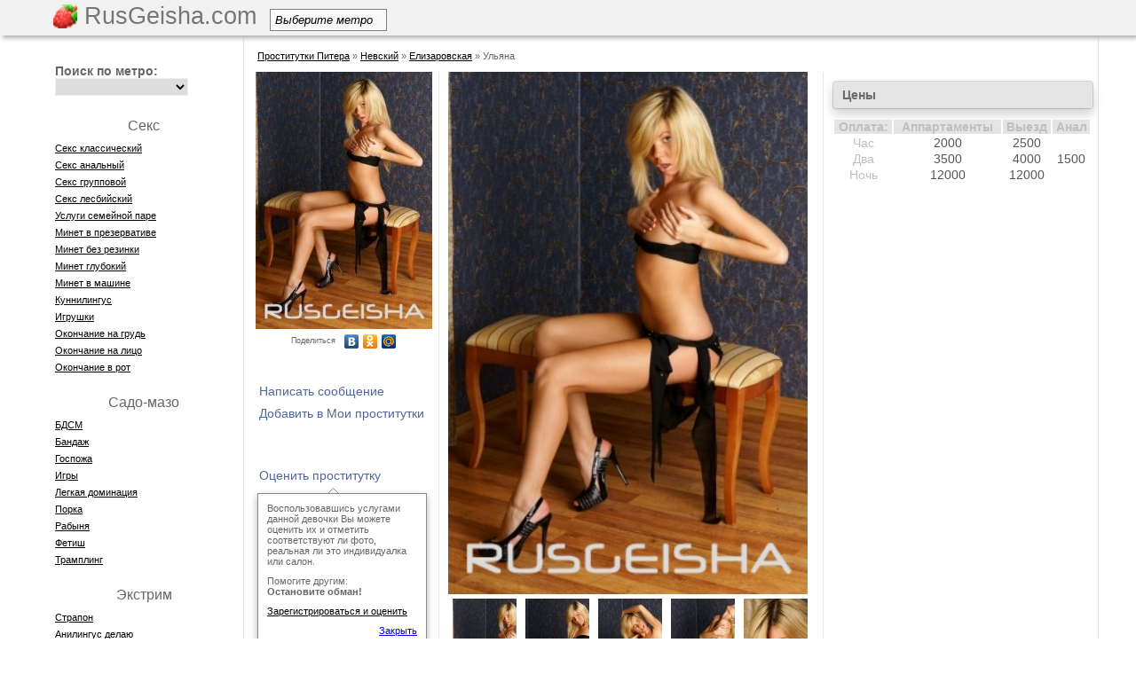

--- FILE ---
content_type: text/html; charset=UTF-8
request_url: http://piter.rusgeisha.com/671
body_size: 9973
content:
<!DOCTYPE HTML>
<html>
<head>
	<meta http-equiv="Content-Type" content="text/html; charset=utf-8" />
            
	<title>Индивидуалка Ульяна 8(921)982-41-30 &#124; Проститутки Питера предлагают: Минет в презервативе, Окончание на грудь, Тайский &#124; На сайте русгейша есть дешевые шлюхи и элитные путаны СПб</title>
		    <link rel="shortcut icon" href="/favicon.ico?1" type="image/x-icon" />    
        <script src="//vk.com/js/api/openapi.js" type="text/javascript"></script>
        <script type="text/javascript">
      VK.init({apiId: 2841932, onlyWidgets: true});
    </script>
    <script src="https://code.jquery.com/jquery-1.8.3.min.js"></script>
    <script src="/js/main.js?47"></script>
    <script src="/js/jquery.countdown.min.js"></script>
    <script src="/js/jquery.countdown-ru.js"></script>
    <script src="/js/placeholder.js"></script>

    <script>
    $('document').ready(function() {
        jQuery('input[placeholder], textarea[placeholder]').placeholder();
    });
    </script>
    
    <link rel="stylesheet" type="text/css" href="/css/styles.css?32" />
        <script>var isLogged = 0;</script>

    <meta name="viewport" content="width=device-width, initial-scale=1">
    <link rel="stylesheet" href="/css/adaptive.css" type="text/css">

</head>
<body>
<div class="page">   
    <div class="header">
                    <div id="header-line">
                        <div id="menu-line">
                            <a href="/" class="logo">
                                                                    <img src="/img/rg.png" style="height:27px;margin-top:5px" />
                                                                                RusGeisha.com                                                                                                </a>


                                                        <div class="select_container">
                                <div class="select_title">Выберите метро<div class="triangle"></div></div>
                                <div class="scont">
                                <ul  class="select">
                                                                        <li><a href="/metro/avtovo">Автово</a></li>
                                                                        <li><a href="/metro/admiraltejskaya">Адмиралтейская</a></li>
                                                                        <li><a href="/metro/akademicheskaya">Академическая</a></li>
                                                                        <li><a href="/metro/baltijskaya">Балтийская</a></li>
                                                                        <li><a href="/metro/buxarestskaya">Бухарестская</a></li>
                                                                        <li><a href="/metro/vasileostrovskaya">Василеостровская</a></li>
                                                                        <li><a href="/metro/vladimirskaya">Владимирская</a></li>
                                                                        <li><a href="/metro/volkovskaya">Волковская</a></li>
                                                                        <li><a href="/metro/vyborgskaya">Выборгская</a></li>
                                                                        <li><a href="/metro/gorkovskaya">Горьковская</a></li>
                                                                        <li><a href="/metro/gostinyj-dvor">Гостиный двор</a></li>
                                                                        <li><a href="/metro/grazhdanskij-prospekt">Гражданский проспект</a></li>
                                                                        <li><a href="/metro/devyatkino">Девяткино</a></li>
                                                                        <li><a href="/metro/dostoevskaya">Достоевская</a></li>
                                                                        <li><a href="/metro/elizarovskaya">Елизаровская</a></li>
                                                                        <li><a href="/metro/zvezdnaya">Звездная</a></li>
                                                                        <li><a href="/metro/zvenigorodskaya">Звенигородская</a></li>
                                                                        <li><a href="/metro/kirovskij-zavod">Кировский завод</a></li>
                                                                        <li><a href="/metro/komendantskij-prospekt">Комендантский проспект</a></li>
                                                                        <li><a href="/metro/krestovskij-ostrov">Крестовский остров</a></li>
                                                                        <li><a href="/metro/kupchino">Купчино</a></li>
                                                                        <li><a href="/metro/ladozhskaya">Ладожская</a></li>
                                                                        <li><a href="/metro/leninskij-prospekt">Ленинский проспект</a></li>
                                                                        <li><a href="/metro/lesnaya">Лесная</a></li>
                                                                        <li><a href="/metro/ligovskij-pr">Лиговский проспект</a></li>
                                                                        <li><a href="/metro/lomonosovskaya">Ломоносовская</a></li>
                                                                        <li><a href="/metro/mayakovskaya">Маяковская</a></li>
                                                                        <li><a href="/metro/mezhdunarodnaya-2">Международная</a></li>
                                                                        <li><a href="/metro/moskovskaya">Московская</a></li>
                                                                        <li><a href="/metro/moskovskie-vorota">Московские ворота</a></li>
                                                                        <li><a href="/metro/narvskaya">Нарвская</a></li>
                                                                        <li><a href="/metro/nevskij-prospekt">Невский проспект</a></li>
                                                                        <li><a href="/metro/novocherkasskaya">Новочеркасская</a></li>
                                                                        <li><a href="/metro/obvodnyj-kanal">Обводный канал</a></li>
                                                                        <li><a href="/metro/obuxovo">Обухово</a></li>
                                                                        <li><a href="/metro/ozerki">Озерки</a></li>
                                                                        <li><a href="/metro/park-pobedy">Парк Победы</a></li>
                                                                        <li><a href="/metro/parnas">Парнас</a></li>
                                                                        <li><a href="/metro/petrogradskaya">Петроградская</a></li>
                                                                        <li><a href="/metro/pionerskaya">Пионерская</a></li>
                                                                        <li><a href="/metro/ploshhad-aleksandra-nevskogo">Площадь Александра Невского</a></li>
                                                                        <li><a href="/metro/ploshhad-vosstaniya">Площадь Восстания</a></li>
                                                                        <li><a href="/metro/ploshhad-lenina">Площадь Ленина</a></li>
                                                                        <li><a href="/metro/ploshhad-muzhestva">Площадь Мужества</a></li>
                                                                        <li><a href="/metro/politexnicheskaya">Политехническая</a></li>
                                                                        <li><a href="/metro/primorskaya">Приморская</a></li>
                                                                        <li><a href="/metro/proletarskaya">Пролетарская</a></li>
                                                                        <li><a href="/metro/prospekt-bolshevikov">Проспект Большевиков</a></li>
                                                                        <li><a href="/metro/prospekt-veteranov">Проспект Ветеранов</a></li>
                                                                        <li><a href="/metro/prospekt-prosveshheniya">Проспект Просвещения</a></li>
                                                                        <li><a href="/metro/pushkinskaya">Пушкинская</a></li>
                                                                        <li><a href="/metro/rybackoe">Рыбацкое</a></li>
                                                                        <li><a href="/metro/sadovaya">Садовая</a></li>
                                                                        <li><a href="/metro/sennaya-ploshhad">Сенная площадь</a></li>
                                                                        <li><a href="/metro/spasskaya">Спасская</a></li>
                                                                        <li><a href="/metro/sportivnaya">Спортивная</a></li>
                                                                        <li><a href="/metro/staraya-derevnya">Старая Деревня</a></li>
                                                                        <li><a href="/metro/texnologicheskij-institut">Технологический институт</a></li>
                                                                        <li><a href="/metro/udelnaya">Удельная</a></li>
                                                                        <li><a href="/metro/ulica-dybenko">Улица Дыбенко</a></li>
                                                                        <li><a href="/metro/frunzenskaya">Фрунзенская</a></li>
                                                                        <li><a href="/metro/chernaya-rechka">Черная речка</a></li>
                                                                        <li><a href="/metro/chernyshevskaya">Чернышевская</a></li>
                                                                        <li><a href="/metro/chkalovskaya">Чкаловская</a></li>
                                                                        <li><a href="/metro/yelektrosila">Электросила</a></li>
                                                                    </ul>
                                </div>
                            </div>



    					    <div class="nav-container">
        						
    					    </div>
                            
                            
                        </div>
                    </div>
    </div>
    <div class="main">        <table class="t-main"><tr>
        <td class="left-col" id="leftColomn">
          <div id="usermenu" style="display:none"></div>
            <div class="menu-l">
           			<ul class="nav-left">
                                                                    </ul>
            <div id="before"></div>
                <div style="margin-left: 30px;">
                                
                                
                                
                                                </div>

            </div>
            <div style="margin-left:20px;color:#000;margin-top:20px;font-size:13px">
                                <div>E-mail: <a href="/cdn-cgi/l/email-protection#6d0c090004032d1f181e0a08041e050c430e0200" style="color:#000"><span class="__cf_email__" data-cfemail="cdaca9a0a4a38dbfb8beaaa8a4bea5ace3aea2a0">[email&#160;protected]</span></a></div>
                <div>Skype: <a href="skype:rusgeisha.com" style="color:#000">rusgeisha.com</a></div>
                            </div>
        </td>
        <td class="col-main">
        <div id="main"><style type="text/css">
    .br a,.br span{color:#000;text-decoration: underline;}
    .br a:hover,.br span:hover{text-decoration: none}
</style>
<div class="br">
<div style="margin:10px"><span data-hide="aHR0cDovL3BpdGVyLnJ1c2dlaXNoYS5jb20=" style="cursor:pointer">Проститутки Питера</span> » <a href="/prostitutki-nevskij-rajon">Невский</a> » <a href="/metro/elizarovskaya">Елизаровская</a> » Ульяна</div>
</div>

<script data-cfasync="false" src="/cdn-cgi/scripts/5c5dd728/cloudflare-static/email-decode.min.js"></script><script type="text/javascript" src="https://maps.googleapis.com/maps/api/js?sensor=false&language=ru&key=AIzaSyC_Oj7NvRrl--DftTtEUsjq6ItaUgVNPjc"></script>
<table class="product-page">
<tr>
<td class="product-left">
    <div class="pr-left">
        <div class="product-photo" style="margin-bottom:30px"><img data-img="aHR0cDovL2ltYWdlcy5ydXNnZWlzaGEuY29tL2ltYWdlcy9jYXRhbG9nX2F0dHJpYnV0ZS8wMDAvMDAwNjUzLzQyMC0wNTNhODI4ODM2ZDIzMWQ1LTIuanBn">
                <script type="text/javascript" src="//yandex.st/share/share.js" charset="utf-8"></script>
        <div class="yashare-auto-init" data-yashareL10n="ru" data-yashareType="link" data-yashareQuickServices="vkontakte,facebook,odnoklassniki,moimir"></div>
    </div>    
            <div><span onclick="sendMessage(654,'p')" class="prod-buttons" checklogin="1">Написать сообщение</span></div>                    
                    <div><span onclick="addMP(654,this)" checklogin="1" class="prod-buttons" data-text="0JTQvtCx0LDQstC40YLRjCDQsiDQnNC+0Lgg0L/RgNC+0YHRgtC40YLRg9GC0LrQuA=="></span></div>
                            
    <div style="margin-top:45px;"><span  onclick="anketcheck()" checklogin="1" class="prod-buttons" title="Воспользовавшись услугами данной девочки Вы можете оценить их и отметить соответствуют ли фото и индивидуально ли работает девочка">Оценить проститутку</span></div>
    

    
    
    <div class="closetooltip">
        <div class="arrowup"></div>
        <div class="tooltipbox">
            <div style="background:#fff;margin:10px">
            Воспользовавшись услугами данной девочки Вы можете оценить их и отметить соответствуют ли фото, реальная ли это индивидуалка или салон.
            <div style="margin-top:10px">Помогите другим:</div>
            <div style="margin-bottom:10px;font-weight:bold">Остановите обман!</div>
            <a href="javascript:void(0)" checklogin="1" style="color:#000;">Зарегистрироваться и оценить</a>            <div style="text-align:right;margin-top:10px"><a href="javascript:void(0)" onclick="$(this).closest('.closetooltip').fadeOut(1000);return false">Закрыть</a></div>
            </div>
        </div>
    </div>
    
    <div style="margin-bottom:10px"><span onclick="sendMessage(90,'u')" class="prod-buttons" checklogin="1">Пожаловаться на анкету</span></div>
        
        <div class="block-title"><a href="/671?clients=1" style="color: #666666;text-decoration:none">Клиенты</a></div>
    <div class="product-friends">11 клиентов</div>
            <div class="people" style="margin-top:10px">
<span data-friend="OTcz" style="cursor:pointer"><div style="width:50px;height:50px">            <img src="/images/nofoto-50.jpg"  />
    </div></a>
<div style="width:60px;"><span class="people-name">владимир</span></span></div>
</div>            <div class="people" style="margin-top:10px">
<span data-friend="MTI2OQ==" style="cursor:pointer"><div style="width:50px;height:50px">            <img src="/images/nofoto-50.jpg"  />
    </div></a>
<div style="width:60px;"><span class="people-name">Гризли Таккер</span></span></div>
</div>            <div class="people" style="margin-top:10px">
<span data-friend="MzUwMg==" style="cursor:pointer"><div style="width:50px;height:50px">            <img src="/images/nofoto-50.jpg"  />
    </div></a>
<div style="width:60px;"><span class="people-name">Lelik</span></span></div>
</div>            <div class="people" style="margin-top:10px">
<span data-friend="Njk4MA==" style="cursor:pointer"><div style="width:50px;height:50px">            <img src="/images/nofoto-50.jpg"  />
    </div></a>
<div style="width:60px;"><span class="people-name">Федор</span></span></div>
</div>            <div class="people" style="margin-top:10px">
<span data-friend="NzA2MA==" style="cursor:pointer"><div style="width:50px;height:50px">            <img src="/images/nofoto-50.jpg"  />
    </div></a>
<div style="width:60px;"><span class="people-name">Tvister</span></span></div>
</div>            <div class="people" style="margin-top:10px">
<span data-friend="NzIxNg==" style="cursor:pointer"><div style="width:50px;height:50px">            <img src="/images/nofoto-50.jpg"  />
    </div></a>
<div style="width:60px;"><span class="people-name">beluck</span></span></div>
</div>        <div class="clear"></div>
        
        </div></td>
<td class="product-center">
    <div>
                                                             <a href="/671/foto/1">    
                    <div><img data-img="aHR0cDovL2ltYWdlcy5ydXNnZWlzaGEuY29tL2ltYWdlcy9jYXRhbG9nX2F0dHJpYnV0ZS8wMDAvMDAwNjUzLzQyMC0wNTNhODI4ODM2ZDIzMWQ1LmpwZw==" style="width:405px" /></a></div>
                            <div style="float:left;margin:5px"><a href="/671/foto/0"><div data-img="aHR0cDovL2ltYWdlcy5ydXNnZWlzaGEuY29tL2ltYWdlcy9jYXRhbG9nX2F0dHJpYnV0ZS8wMDAvMDAwNjUzLzQyMC0wNTNhODI4ODM2ZDIzMWQ1LTEuanBn" style="width:72px;height:72px;;background-position:center"></div></a></div>
                                <div style="float:left;margin:5px"><a href="/671/foto/1"><div data-img="aHR0cDovL2ltYWdlcy5ydXNnZWlzaGEuY29tL2ltYWdlcy9jYXRhbG9nX2F0dHJpYnV0ZS8wMDAvMDAwNjUzLzk0Mi0xZmI0OGQ3MTA2YWNkOTgwLTEuanBn" style="width:72px;height:72px;;background-position:center"></div></a></div>
                                <div style="float:left;margin:5px"><a href="/671/foto/2"><div data-img="aHR0cDovL2ltYWdlcy5ydXNnZWlzaGEuY29tL2ltYWdlcy9jYXRhbG9nX2F0dHJpYnV0ZS8wMDAvMDAwNjUzLzg0My04M2QwOGE0ZTVmNDM1MTU3LTEuanBn" style="width:72px;height:72px;;background-position:center"></div></a></div>
                                <div style="float:left;margin:5px"><a href="/671/foto/3"><div data-img="aHR0cDovL2ltYWdlcy5ydXNnZWlzaGEuY29tL2ltYWdlcy9jYXRhbG9nX2F0dHJpYnV0ZS8wMDAvMDAwNjUzLzIyNS1lYjg2ZGMwOWZiMzY2ZDlkLTEuanBn" style="width:72px;height:72px;;background-position:center"></div></a></div>
                                <div style="float:left;margin:5px"><a href="/671/foto/4"><div data-img="aHR0cDovL2ltYWdlcy5ydXNnZWlzaGEuY29tL2ltYWdlcy9jYXRhbG9nX2F0dHJpYnV0ZS8wMDAvMDAwNjUzLzc4Ni03NDc1YmNjNWVhMDA1MGJkLTEuanBn" style="width:72px;height:72px;;background-position:center"></div></a></div>
                            <div class="clear"></div>
    <div class="block-title"><div style="margin-left:5px">    заходила в 3:04 12     августа 2022 года </div></div>
    <table style="width:100%;">
          
                                        <tr><td class="product-info">Имя: </td><td class="product-info-val">Ульяна</td></tr>
                            
          
                    <tr><td class="product-info">Возраст: </td><td class="product-info-val">19</td></tr>    
                
          
                    <tr><td class="product-info">Рост: </td><td class="product-info-val">167</td></tr>    
                
          
                    <tr><td class="product-info">Вес: </td><td class="product-info-val">55</td></tr>    
                
          
                    <tr><td class="product-info">Размер груди: </td><td class="product-info-val">1</td></tr>    
                
            
            
          
                                    <tr><td class="product-info">Цвет волос: </td><td class="product-info-val">Блондинка</td></tr>
                            
          
                                    <tr><td class="product-info">Интимная стрижка: </td><td class="product-info-val">Аккуратная стрижка</td></tr>
                            
          
                    <tr><td class="product-info">Веб-страничка: </td><td class="product-info-val">                                    <a href="http://piter.rusgeisha.com/671">http://piter.rusgeisha.com/671</a>
                    
                            </td></tr>
                        <tr><td class="product-info">Телефон: </td><td class="product-info-val"><b style="font-size:14px">8(921)982-41-30</b>
                <div class="closetooltip">
                    <div class="arrowup"></div>
                    <div class="tooltipbox">    
                        <div style="background:#fff;margin:10px">
                                                Не забудьте сообщить, что увидели анкету на <b>РусГейше</b>
                                                </div>
                    </div>
                </div>
            </td></tr>
                            
          
                                    <tr><td class="product-info">Город: </td><td class="product-info-val">Санкт-Петербург</td></tr>
                            
            
            
          
                                                                
          
                                                        <tr><td class="product-info">Метро: </td><td class="product-info-val"><a style="color:#757573" href="/metro/elizarovskaya">Елизаровская</a></td></tr>
                                            
            
          
                                    <tr><td class="product-info">Национальность: </td><td class="product-info-val">Русская</td></tr>
                            
          
                                        <tr><td class="product-info">Не моложе: </td><td class="product-info-val">25</td></tr>
                            
          
                    <tr><td colspan="2" class="product-info" style="text-align:center">Апартаменты</td></tr>
                
          
                    <tr><td colspan="2" class="product-info" style="text-align:center">Выезд</td></tr>
                
          
                                        <tr><td colspan="2" class="product-info-txt">Воспитанная девочка. Знаю манеры и как вести себя в обществе. Я стильная во всем, и в сексе тоже. Не терплю суеты в постели. Все должно быть красиво! Я буду для тебя самой лучшей сучкой в твоей жизни. Просто позвони мне и ты узнаешь что такое секс с самой лучшей девушкой на свете.</td></tr>                            
            
        </table>    
    </div>
                    
    <div class="block-title">Предпочтения</div>
    
    <div style="float:left;width:135px">
                                    <div style="float:left;margin-top:20px;width:135px"><div style="font-size:15px"></div>
                                                                                            <div class="product-service-checked"><img src="/img/checked.jpg" /><span style="cursor:pointer;color:#757573;font-size:11px;text-decoration:underline" data-search="c2Vrc19rbGFzc2ljaGVza2lq">Секс классический</span></div>
                                                                                                                                                                                                            <div class="product-service-checked"><img src="/img/checked.jpg" /><span style="cursor:pointer;color:#757573;font-size:11px;text-decoration:underline" data-search="c2Vrc19hbmFsbnlq"> Секс анальный</span></div>
                                                                                                                                                                                                            <div class="product-service-checked"><img src="/img/checked.jpg" /><span style="cursor:pointer;color:#757573;font-size:11px;text-decoration:underline" data-search="c2Vrc19ncnVwcG92b2o=">Секс групповой</span></div>
                                                                                                                                                                                                            <div class="product-service-uncheck"><img src="/img/unchecked.jpg" /><span style="cursor:pointer;color:#757573;font-size:11px;text-decoration:underline" data-search="c2Vrc19sZXNiaWpza2lq">Секс лесбийский</span></div>
                                                                                                                                                                                                            <div class="product-service-uncheck"><img src="/img/unchecked.jpg" /><span style="cursor:pointer;color:#757573;font-size:11px;text-decoration:underline" data-search="dXNsdWdpX3NlbWVqbm9qX3BhcmU=">Услуги семейной паре</span></div>
                                                                                                                                                                                                            <div class="product-service-checked"><img src="/img/checked.jpg" /><span style="cursor:pointer;color:#757573;font-size:11px;text-decoration:underline" data-search="bWluZXRfdl9wcmV6ZXJ2YXRpdmU=">Минет в презервативе</span></div>
                                                                                                                                                                                                            <div class="product-service-checked"><img src="/img/checked.jpg" /><span style="cursor:pointer;color:#757573;font-size:11px;text-decoration:underline" data-search="bWluZXRfYmV6X3Jlemlua2k=">Минет без резинки</span></div>
                                                                                                                                                                                                            <div class="product-service-checked"><img src="/img/checked.jpg" /><span style="cursor:pointer;color:#757573;font-size:11px;text-decoration:underline" data-search="bWluZXRfZ2x1Ym9raWo=">Минет глубокий</span></div>
                                                                                                                                                                                                            <div class="product-service-uncheck"><img src="/img/unchecked.jpg" /><span style="cursor:pointer;color:#757573;font-size:11px;text-decoration:underline" data-search="bWluZXRfdl9tYXNoaW5l">Минет в машине</span></div>
                                                                                                                                                                                                            <div class="product-service-checked"><img src="/img/checked.jpg" /><span style="cursor:pointer;color:#757573;font-size:11px;text-decoration:underline" data-search="a3VubmlsaW5ndXM=">Куннилингус</span></div>
                                                                                                                                                                                                            <div class="product-service-uncheck"><img src="/img/unchecked.jpg" /><span style="cursor:pointer;color:#757573;font-size:11px;text-decoration:underline" data-search="aWdydXNoa2k=">Игрушки</span></div>
                                                                                                                                                                                                            <div class="product-service-checked"><img src="/img/checked.jpg" /><span style="cursor:pointer;color:#757573;font-size:11px;text-decoration:underline" data-search="b2tvbmNoYW5pZV9uYV9ncnVk">Окончание на грудь</span></div>
                                                                                                                                                                                                            <div class="product-service-checked"><img src="/img/checked.jpg" /><span style="cursor:pointer;color:#757573;font-size:11px;text-decoration:underline" data-search="b2tvbmNoYW5pZV9uYV9saWNv">Окончание на лицо</span></div>
                                                                                                                                                                                                            <div class="product-service-uncheck"><img src="/img/unchecked.jpg" /><span style="cursor:pointer;color:#757573;font-size:11px;text-decoration:underline" data-search="b2tvbmNoYW5pZV92X3JvdA==">Окончание в рот</span></div>
                                                                                                                                                                                                        </div>
                                                                                                                            </div>
    <div style="float:left;width:135px">
                                                                        <div style="float:left;margin-top:20px;width:135px"><div style="font-size:15px"></div>
                                                                                            <div class="product-service-uncheck"><img src="/img/unchecked.jpg" /><span style="cursor:pointer;color:#757573;font-size:11px;text-decoration:underline" data-search="a2xhc3NpY2hlc2tpag==">Классический</span></div>
                                                                                                                                                                                                            <div class="product-service-uncheck"><img src="/img/unchecked.jpg" /><span style="cursor:pointer;color:#757573;font-size:11px;text-decoration:underline" data-search="cHJvZmVzc2lvbmFsbnlq">Профессиональный</span></div>
                                                                                                                                                                                                            <div class="product-service-uncheck"><img src="/img/unchecked.jpg" /><span style="cursor:pointer;color:#757573;font-size:11px;text-decoration:underline" data-search="cmFzc2xhYmx5YXl1c2hoaWo=">Расслабляющий</span></div>
                                                                                                                                                                                                            <div class="product-service-checked"><img src="/img/checked.jpg" /><span style="cursor:pointer;color:#757573;font-size:11px;text-decoration:underline" data-search="dGFqc2tpag==">Тайский</span></div>
                                                                                                                                                                                                            <div class="product-service-checked"><img src="/img/checked.jpg" /><span style="cursor:pointer;color:#757573;font-size:11px;text-decoration:underline" data-search="dXJvbG9naWNoZXNraWo=">Урологический</span></div>
                                                                                                                                                                                                            <div class="product-service-uncheck"><img src="/img/unchecked.jpg" /><span style="cursor:pointer;color:#757573;font-size:11px;text-decoration:underline" data-search="dG9jaGVjaG55ag==">Точечный</span></div>
                                                                                                                                                                                                            <div class="product-service-checked"><img src="/img/checked.jpg" /><span style="cursor:pointer;color:#757573;font-size:11px;text-decoration:underline" data-search="eWVyb3RpY2hlc2tpag==">Эротический</span></div>
                                                                                                                                                                                                            <div class="product-service-uncheck"><img src="/img/unchecked.jpg" /><span style="cursor:pointer;color:#757573;font-size:11px;text-decoration:underline" data-search="dmV0a2Ffc2FrdXJ5">Ветка сакуры</span></div>
                                                                                                                                                                                                        </div>
                                                        <div style="float:left;margin-top:20px;width:135px"><div style="font-size:15px"></div>
                                                                                            <div class="product-service-uncheck"><img src="/img/unchecked.jpg" /><span style="cursor:pointer;color:#757573;font-size:11px;text-decoration:underline" data-search="YmRzbQ==">БДСМ</span></div>
                                                                                                                                                                                                            <div class="product-service-uncheck"><img src="/img/unchecked.jpg" /><span style="cursor:pointer;color:#757573;font-size:11px;text-decoration:underline" data-search="YmFuZGF6aA==">Бандаж</span></div>
                                                                                                                                                                                                            <div class="product-service-checked"><img src="/img/checked.jpg" /><span style="cursor:pointer;color:#757573;font-size:11px;text-decoration:underline" data-search="Z29zcG96aGE=">Госпожа</span></div>
                                                                                                                                                                                                            <div class="product-service-uncheck"><img src="/img/unchecked.jpg" /><span style="cursor:pointer;color:#757573;font-size:11px;text-decoration:underline" data-search="aWdyeQ==">Игры</span></div>
                                                                                                                                                                                                            <div class="product-service-checked"><img src="/img/checked.jpg" /><span style="cursor:pointer;color:#757573;font-size:11px;text-decoration:underline" data-search="bGVna2F5YV9kb21pbmFjaXlh">Легкая доминация</span></div>
                                                                                                                                                                                                            <div class="product-service-uncheck"><img src="/img/unchecked.jpg" /><span style="cursor:pointer;color:#757573;font-size:11px;text-decoration:underline" data-search="cG9ya2E=">Порка</span></div>
                                                                                                                                                                                                            <div class="product-service-uncheck"><img src="/img/unchecked.jpg" /><span style="cursor:pointer;color:#757573;font-size:11px;text-decoration:underline" data-search="cmFieW55YQ==">Рабыня</span></div>
                                                                                                                                                                                                            <div class="product-service-uncheck"><img src="/img/unchecked.jpg" /><span style="cursor:pointer;color:#757573;font-size:11px;text-decoration:underline" data-search="ZmV0aXNo">Фетиш</span></div>
                                                                                                                                                                                                            <div class="product-service-uncheck"><img src="/img/unchecked.jpg" /><span style="cursor:pointer;color:#757573;font-size:11px;text-decoration:underline" data-search="dHJhbXBsaW5n">Трамплинг</span></div>
                                                                                                                                                                                                        </div>
                                                    </div>
    <div style="float:left;width:135px">
                                                                                    <div style="float:left;margin-top:20px;width:135px"><div style="font-size:15px"></div>
                                                                                            <div class="product-service-uncheck"><img src="/img/unchecked.jpg" /><span style="cursor:pointer;color:#757573;font-size:11px;text-decoration:underline" data-search="c3RyaXB0aXpfcHJvZmk=">Стриптиз профи</span></div>
                                                                                                                                                                                                            <div class="product-service-uncheck"><img src="/img/unchecked.jpg" /><span style="cursor:pointer;color:#757573;font-size:11px;text-decoration:underline" data-search="c3RyaXB0aXpfbmVfcHJvZmk=">Стриптиз не профи</span></div>
                                                                                                                                                                                                            <div class="product-service-uncheck"><img src="/img/unchecked.jpg" /><span style="cursor:pointer;color:#757573;font-size:11px;text-decoration:underline" data-search="bGVzYmlfb3Rrcm92ZW5ub2U=">Лесби откровенное</span></div>
                                                                                                                                                                                                            <div class="product-service-uncheck"><img src="/img/unchecked.jpg" /><span style="cursor:pointer;color:#757573;font-size:11px;text-decoration:underline" data-search="bGVzYmlfc2hvdV9sZWdrb2U=">Лесби-шоу легкое</span></div>
                                                                                                                                                                                                        </div>
                                <div style="float:left;margin-top:20px;width:135px"><div style="font-size:15px"></div>
                                                                                            <div class="product-service-uncheck"><img src="/img/unchecked.jpg" /><span style="cursor:pointer;color:#757573;font-size:11px;text-decoration:underline" data-search="c3RyYXBvbg==">Страпон</span></div>
                                                                                                                                                                                                            <div class="product-service-uncheck"><img src="/img/unchecked.jpg" /><span style="cursor:pointer;color:#757573;font-size:11px;text-decoration:underline" data-search="YW5pbGluZ3VzX2RlbGF5dQ==">Анилингус делаю</span></div>
                                                                                                                                                                                                            <div class="product-service-uncheck"><img src="/img/unchecked.jpg" /><span style="cursor:pointer;color:#757573;font-size:11px;text-decoration:underline" data-search="em9sb3RfZG96aGRfdnlkYWNoYQ==">Золот. дождь выдача</span></div>
                                                                                                                                                                                                            <div class="product-service-checked"><img src="/img/checked.jpg" /><span style="cursor:pointer;color:#757573;font-size:11px;text-decoration:underline" data-search="em9sb3Rval9kb3poZF9wcmllbQ==">Золотой дождь прием</span></div>
                                                                                                                                                                                                            <div class="product-service-uncheck"><img src="/img/unchecked.jpg" /><span style="cursor:pointer;color:#757573;font-size:11px;text-decoration:underline" data-search="a29wcm9fdnlkYWNoYQ==">Копро выдача</span></div>
                                                                                                                                                                                                            <div class="product-service-uncheck"><img src="/img/unchecked.jpg" /><span style="cursor:pointer;color:#757573;font-size:11px;text-decoration:underline" data-search="ZmlzdGluZ19hbmFsbnlq">Фистинг анальный</span></div>
                                                                                                                                                                                                            <div class="product-service-uncheck"><img src="/img/unchecked.jpg" /><span style="cursor:pointer;color:#757573;font-size:11px;text-decoration:underline" data-search="ZmlzdGluZ19rbGFzc2ljaGVza2lq">Фистинг классический</span></div>
                                                                                                                                                                                                        </div>
                                            <div style="float:left;margin-top:20px;width:135px"><div style="font-size:15px"></div>
                                                                                            <div class="product-service-uncheck"><img src="/img/unchecked.jpg" /><span style="cursor:pointer;color:#757573;font-size:11px;text-decoration:underline" data-search="cm9sZXZ5ZV9pZ3J5">Ролевые игры</span></div>
                                                                                                                                                                                                            <div class="product-service-uncheck"><img src="/img/unchecked.jpg" /><span style="cursor:pointer;color:#757573;font-size:11px;text-decoration:underline" data-search="Zm90b3ZpZGVvX3NlbWth">Фото/видео съемка</span></div>
                                                                                                                                                                                                            <div class="product-service-uncheck"><img src="/img/unchecked.jpg" /><span style="cursor:pointer;color:#757573;font-size:11px;text-decoration:underline" data-search="ZXNrb3J0">Эскорт</span></div>
                                                                                                                                                                                                        </div>
                                        </div>     
       
        <div style="clear:both"></div>
    <div class="block-title">Отзывы</div>
           <div id="pcomment">
            <textarea style="width:100%;height:20px;border:1px solid #eeeeee" name="newscomment" height="100" defaultText="Введите ваш отзыв"></textarea>
            <input type="submit" value="Добавить" name="newss" onclick="if (checklogin()) addcomment('newscomment', 0, this)" />
       </div>
        <div style="margin-top:20px;margin-bottom:130px">
            <div class="wall">
                                            <table style="width:100%;margin-top:10px;border-bottom:1px solid #eeeeee" post="105">
                    <tr>
                                                <td rowspan="4" style="width:60px;vertical-align:top"><span style="cursor:pointer" data-friend="ODE=">            <img src="http://images.rusgeisha.com/images/user/000/000081/95d81db67cee52c9-50.jpg"  />
    </span></td>
                        <td colspan="2" style="padding-bottom:5px"><span data-friend="ODE=" style="color:#000;font-weight:bold;text-decoration:none">Александр Владимирович</span></td>
                                                
                    </tr>
                    <tr><td colspan="2">Красивая, надо посетить при поездке в Питер.</td></tr>
                    <tr><td style="font-size:11px;padding-top:10px">            19:55 27     ноября 2011 
    </td><td style="font-size:11px;text-align:right"></td></tr>
                    <tr><td>
                                                <textarea style="width:100%;height:20px;border:1px solid #eeeeee" name="comm" defaultText="Добавить комментарий..." hideSelector="[name='comms']">Добавить комментарий...</textarea>
                        <input type="submit" value="Добавить" name="comms" style="display:none" onclick="if (checklogin()) addcomment('comm',105,this)"  checklogin="1" />
                    </td></tr>
</table><script>def();</script>                           
                                    </div>
                        <script>var lc = 105;$('document').ready(function() { if ($('[post="'+lc+'"]').length > 0) $('.morecomments').hide(); })</script>
            <div style="text-align:center;" class="morecomments"><a href="javascript:morecommentsp()">Показать больше комментариев</a></div>
                
    
    </div> 
</td>
<td class="product-right">
        
    <div class="block-title">Цены</div>
        <table id="prices">
        <tr><th>Оплата:</th><th>Аппартаменты</th><th>Выезд</th><th>Анал</th></tr>
        <tr><td style="color:#bebfc1">Час</td><td class="price"> 2000 </td><td class="price"> 2500 </td><td rowspan="3"  class="price" style="vertical-align:middle"> 1500 </td></tr>
        <tr><td style="color:#bebfc1">Два</td><td class="price"> 3500 </td><td class="price"> 4000 </td></tr>
        <tr><td style="color:#bebfc1">Ночь</td><td class="price"> 12000 </td><td class="price"> 12000 </td></tr>
    </table>    
                </td>

</tr>
</table></div>
        </td>
        </tr>
        <tr>
        <td colspan="2" style="padding-top:20px">
            <div class="footer">
                                Проститутки Питера на Piter.RusGeisha.com © 2013
                                
            </div>        
        </td>
        </tr>
        </table>

<!-- Адаптивное меню -->
<div id="buter" style="display: none;" onclick="buter();"><span></span><span></span><span></span></div>
<div id="zakr" style="display: none;" onclick="zakr();" onmouseover="zakr();">X</div>
<div id="hovr" style="display: none; opacity: 0;" onclick="zakr();"></div>
<script type="text/javascript">
function buter() {
document.getElementById("leftColomn").style.display='block';
document.getElementById("hovr").style.display='block';
setTimeout('document.getElementById("leftColomn").style.left="0px"; document.getElementById("hovr").style.opacity="1";', 100);
setTimeout('document.getElementById("zakr").style.display="block";', 300);
document.getElementsByTagName("body")[0].style.overflow="hidden";
}
function zakr() {
document.getElementById("hovr").style.opacity='0';
setTimeout('document.getElementById("leftColomn").style.display="none"; document.getElementsByTagName("body")[0].style.overflow="auto"; document.getElementById("hovr").style.display="none";', 500);
document.getElementById("leftColomn").style.left="-100%";
document.getElementById("zakr").style.display="none";
}
/*СВАЙП*/
var initialPoint;
var finalPoint;
document.addEventListener('touchstart', function(event) {
initialPoint=event.changedTouches[0];
}, false);
document.addEventListener('touchend', function(event) {
finalPoint=event.changedTouches[0];
var xAbs = Math.abs(initialPoint.pageX - finalPoint.pageX);
var yAbs = Math.abs(initialPoint.pageY - finalPoint.pageY);
if (xAbs > 120 || yAbs > 120) {
if (xAbs > yAbs) {
if (finalPoint.pageX < initialPoint.pageX){
/*СВАЙП ВЛЕВО*/ zakr();
}
else{
/*СВАЙП ВПРАВО*/ buter();
}}
else {
if (finalPoint.pageY < initialPoint.pageY){
/*СВАЙП ВВЕРХ*/
}
else{
/*СВАЙП ВНИЗ*/
}}}}, false);
</script>
		
    </div>
</div>
<noindex>
<div class="anketcheck" style="display:none;">
    <div class="anket-elements">
    <div class="anket-title">Проверка анкеты<div style="float:right;padding-right:20px;"><a href="javascript:" onclick="$('.anketcheck').hide();return false" id="x" style="color:#b9b9b9;text-decoration:none;font-size:12px">Закрыть</a></div></div><div class="clear"></div>
    
        <div><div class="anket-name">Фотографии соответствуют:</div> <input type="checkbox" name="ch-photo" value="1" /></div>
        <div><div class="anket-name">Чужие фотографии:</div> <input type="checkbox" name="ch-nphoto" value="1" /></div>
        <div class="margin-cont" style="margin:20px 0px"><div class="anket-name">Оцените:</div></div>
        <div class="margin-cont"><div class="anket-name">Классический секс:</div> <select name="ch-classic"><option value="0">Не знаю</option><option value="1">1</option><option value="2">2</option><option value="3">3</option><option value="4">4</option><option value="5">5</option></select></div>
        <div class="margin-cont"><div class="anket-name">Анальный секс:</div> <select name="ch-anal"><option value="0">Не знаю</option><option value="1">1</option><option value="2">2</option><option value="3">3</option><option value="4">4</option><option value="5">5</option></select></div>
        <div class="margin-cont"><div class="anket-name">Минет:</div> <select name="ch-minet"><option value="0">Не знаю</option><option value="1">1</option><option value="2">2</option><option value="3">3</option><option value="4">4</option><option value="5">5</option></select></div>
        <div class="margin-cont"><div class="anket-name">Отношение к клиенту:</div> <select name="ch-service"><option value="0">Не знаю</option><option value="1">1</option><option value="2">2</option><option value="3">3</option><option value="4">4</option><option value="5">5</option></select></div>        
        <div class="margin-cont"><div class="anket-name">Соответствие фото:</div> <select name="ch-foto"><option value="0">Не знаю</option><option value="1">1</option><option value="2">2</option><option value="3">3</option><option value="4">4</option><option value="5">5</option></select></div>
        <div class="margin-cont" style="margin:20px 0px"><div class="anket-name">Общая оценка:</div> <select name="ch-general"><option value="0">Не знаю</option><option value="1">1</option><option value="2">2</option><option value="3">3</option><option value="4">4</option><option value="5">5</option></select></div>
        <div><div class="anket-name">Реальная индивидуалка:</div> <input type="checkbox" name="ch-ind" value="1" /></div>
        <div><div class="anket-name">Салон:</div> <input type="checkbox" name="ch-salon" value="1" /></div>                
        <div style="margin:20px;line-height:20px"><div style="float:left"><a href="javascript:anketchecked()" style="color:#7a7a7a;text-decoration:none;font-size:14px">Подтвердить</a></div><div style="float:right;margin-right:20px"><a href="javascript:" onclick="$('.anketcheck').hide();return false" id="x" style="color:#b9b9b9;text-decoration:none;font-size:12px">Отмена</a></div></div>
        <div class="clear"></div>
    </div>
</div>
<div class="report" style="display:none;">
    <div class="report-elements">
    <div class="anket-title">Пожаловаться на анкету<div style="float:right;padding-right:20px;"><a href="javascript:" onclick="$('.report').hide();return false" id="x" style="color:#b9b9b9;text-decoration:none;font-size:12px">Закрыть</a></div></div><div class="clear"></div>
        <div><div class="anket-name">Описание:</div><div style="margin:10px;"><textarea style="height:200px;width:100%;border:1px solid #000"></textarea></div></div>                
        <div style="margin:20px;line-height:20px"><div style="float:left"><a href="javascript:report()" style="color:#7a7a7a;text-decoration:none;font-size:14px">Отправить</a></div><div style="float:right;margin-right:20px"><a href="javascript:" onclick="$('.report').hide();return false" id="x" style="color:#b9b9b9;text-decoration:none;font-size:12px">Отмена</a></div></div>
        <div class="clear"></div>
    </div>
</div>

<div class="auth-content" style="display:none">
<div role="auth-shadow" class="background" style="opacity: 0.3;"></div>
<div role="auth-popup " class="auth-popup closable signup-opened" style="display: block;margin-top:-250px">
<div class="h1">Добро пожаловать</div>
<div class="content">
<div  class="signin">
<form id="lfrm">
<div class="h2">Вход на сайт</div>
<div id="login-error"></div>
<div role="signin-email" class="row">
<input type="email" value="" placeholder="Электронная почта" name="l-login" class="styled-text">
</div>
<div class="row">
<input type="password" role="signin-password" placeholder="Пароль" name="l-password" id="signin_password" class="styled-text">
</div>
<div class="last">
<input type="submit" onclick="login()" value="Войти" name="commit" class="gray styled-button">
<a role="show-remind" href="/user/restore" class="remind">
я забыл пароль
</a>
</div>
</form>
</div>
<script type="text/javascript">$('document').ready(function(){
    $('#lfrm').submit(function(){
        login();
        return false;
});
});</script>

<div class="right">
<form id="rfrm">
<div class="signup">
<div class="h2">Регистрация</div>
<div id="reg-error"></div>
<div class="row">
<input type="text" value="" role="signup-name" placeholder="Имя" name="r-name" class="styled-text">
</div>
<div class="row">
<input type="email" value="" role="signup-email" placeholder="Электронная почта" name="r-email" class="styled-text">
</div>
<div class="row">
<input type="password" value="" role="signup-password" placeholder="Пароль" name="r-password" class="styled-text">
</div>
<div class="row">
<input type="password" value="" role="signup-password2" placeholder="Подтверждение пароля" name="r-password2" class="styled-text">
</div>
<div class="row">
<img onclick="$(this).attr('src','/user/captcha?'+Math.random());" id="cap" />
</div>
<div class="row">
<input type="text" value="" role="signup-captcha" placeholder="Код с картинки" name="r-captcha" class="styled-text">
</div>
<div class="last">
<input type="submit" value="Зарегистрироваться" name="commit" class="styled-button">
</div>
</form>
</div>
<script type="text/javascript">$('document').ready(function(){
    $('#rfrm').submit(function(){
        reg();
        return false;
});
});</script>
</div>
</div>
<div class="social-signin">
    <div class="last" style="margin-left:500px">
    <input onclick="$('.background').click()" type="submit" value="Закрыть" name="commit" class="gray styled-button">
    </div>
</div>
</div>
</div>
</noindex>

<!-- BEGIN JIVOSITE CODE {literal} -->
<script type='text/javascript'>
(function(){ var widget_id = '3y1v6tzEKG';
var s = document.createElement('script'); s.type = 'text/javascript'; s.async = true; s.src = '//code.jivosite.com/script/widget/'+widget_id; var ss = document.getElementsByTagName('script')[0]; ss.parentNode.insertBefore(s, ss);})();</script>
<!-- {/literal} END JIVOSITE CODE -->
<script defer src="https://static.cloudflareinsights.com/beacon.min.js/vcd15cbe7772f49c399c6a5babf22c1241717689176015" integrity="sha512-ZpsOmlRQV6y907TI0dKBHq9Md29nnaEIPlkf84rnaERnq6zvWvPUqr2ft8M1aS28oN72PdrCzSjY4U6VaAw1EQ==" data-cf-beacon='{"version":"2024.11.0","token":"d02553f0e63e40c89744e64c9fbd6bad","r":1,"server_timing":{"name":{"cfCacheStatus":true,"cfEdge":true,"cfExtPri":true,"cfL4":true,"cfOrigin":true,"cfSpeedBrain":true},"location_startswith":null}}' crossorigin="anonymous"></script>
</body>
</html>

--- FILE ---
content_type: text/css
request_url: http://piter.rusgeisha.com/css/styles.css?32
body_size: 8249
content:
* { margin:0; padding:0; }
.fr {float:right}
.fl {float:left}
body {
    font-size:11px;
    font-family: tahoma,arial,verdana,sans-serif,Lucida Sans;
    color:#666666; min-width:1040px;
    }
ul {list-style: none;}
h1 {
    margin:10px 0px;
    font-weight: normal;
}
.clear {
    width:1px;
    height: 1px;
    clear:both;    
}

#header-line {
    background:#f1f1f1;
    width:100%;
    height:40px;        
    -moz-box-shadow:3px 3px 5px 0px #aeaeae;
    -webkit-box-shadow:3px 3px 5px 0px #aeaeae;    
    box-shadow:3px 3px 5px 0px #aeaeae;
}
#menu-line {
    background:#f1f1f1;
    width:1200px;
    margin:0px auto;
    height:36px;
}
img           { border:0; vertical-align:top; }



/* Layout ================================================================================ */
.wrapper {}

.main-container { background:#000; padding:40px;}
.main { background:#fff;width: 1200px;margin: 0 auto; padding:0; position:relative;z-index:99; min-height: 700px; }

/* Base Columns */
.col-left { margin:30px;background:#ffffff;width:89%; }
.col-main { padding:0; border-left:1px solid #e5e5e5; border-right:1px solid #e5e5e5; min-height:800px;vertical-align: top;background: #ffffff; }
.left-col { width:220px;vertical-align: top; }
.t-main {
    width:100%;
}

/* 1 Column Layout */
.col1-layout .col-main { float:none; width:auto; padding:0;}


/* Misc */
.links li {}
.links li.first { padding-left:0 !important; }
.links li.last { background:none !important; padding-right:0 !important; }

.header-container { padding-bottom:18px;}
.header { font-size:11px;position:relative;width: 100%;z-index:100;}
.header .logo{ text-decoration:none !important; display:block; float:left; color: #767676;font-size:27px;line-height: 36px;margin-left: 20px; }
.header .logo strong { width:0; height:0; display:block; overflow:hidden; text-indent:20px;}
.header h1.logo { margin:0; padding:0; }
.header .welcome-msg { font-weight:normal; color:#fff; padding:32px 20px 0 2px;}
.header .links { padding:21px 0 0 2px;}
.header .links li { padding-right:13px; display:inline;}
.header .links li a{white-space:nowrap; color:#787777; text-decoration:none;}
.header .links li a:hover{ color:#fff;}

/********** < Navigation */
.nav-bg{ }
.nav-container{  float:right;}
#nav {  padding:17px 23px 0 0; margin:0; font-size:14px;}

/* All Levels */
#nav li { text-align:left; position:relative; }
#nav li.over { z-index:998; }
#nav li.parent {}
#nav li a { display:block; text-decoration:none; }
#nav li a:hover { text-decoration:none; }
#nav li a span { display:block; white-space:nowrap; cursor:pointer; }
#nav li ul a span { white-space:normal; }

/* 1st Level */
#nav > li { float:left;}
#nav > li > a { float:left; margin:0 13px; font-weight:normal; display:block; color:#7f7f7f }
#nav > li.last{ border:none; padding-right:0;}
#nav > li.last a{ margin-right:0;}
#nav > li:hover {}
#nav > li:hover > a{ color:#000 }
#nav > li.over,
#nav > li.active {}
#nav > li.over > a,
#nav > li.active > a {color:#7f7f7f;}
#nav > li.parent:hover > a > span, #nav > li.parent.active > a > span{}
#nav > li.parent a{ }

/* Show menu */
#nav li ul.shown-sub,
#nav > li > div.shown-sub { left:0; width:12em; z-index:999; }
#nav li .shown-sub ul.shown-sub,
#nav li .shown-sub li div.shown-sub { left:90%; width:11em;}
/********** Navigation > */


#menu > li > a{
    font-size:14px;
    color:#4f6699;
    font-weight: bold;
    font-family: Calibri;
    text-decoration: none;
    line-height: 20px;
    margin-left:30px;
}


.addanket .title {
    width:250px;
    font-size:15px;
}

.addanket .group {
    text-align: left;
    font-size:14px;
    padding-bottom: 10px;
    line-height: 22px;
}
.addanket  .firstcoll > tbody > tr > td {
    font-size:13px;
}

.addanket .ititle3 {
    font-size:12px;
    color:#9e9e9e;
}

.addanket td {
    font-size:14px;
    line-height:15px;
}

.addanket > tbody > tr > td {
    width:50%;vertical-align:top;border:1px solid #eeeeee;background:#fff;padding:10px
}

.addanket {
    margin: 20px 0px;
    border-spacing:10px;
    width: 66%;
    float:left;
}

.addanket select{
    width:160px;
}
.addanket input{
    width:160px;
}


.ivaluealt input[type="checkbox"] {
    width:20px
}

.ivaluealt input[type="text"] {
    width:50px
}

#search-main {
    margin-left:30px;
    margin-top:40px;    
}

#search-main > p {
    font-size:14px;
    color:#4f6699;
    font-weight: bold;
    font-family: Calibri;
}

#search-main > div > a{
    color:#c8d6f9;
    text-decoration: none;
}
.product-cover {
    width: 425px;
    padding:10px;
    margin:15px;
    float:left;
    border:1px solid #C3D0D8;
    border-radius: 6px 6px 6px 6px;
    background: #fff;    
}
.product {
height:386px;
overflow: hidden;
}

.admin-anket {
    width:90%;
    margin:20px 10px;
    margin-top:0px;
    height:220px;
    float:left;
    border:1px solid #eeeeee;
    background: #fff;
    padding:10px;    
}

.uslugi {
    width:100%;
}

.uslugi > tbody > tr > td > input[type="text"]{
    width:70px;
}

.uslugi > tbody > tr > td > input[type="checkbox"]{
    width:20px;    
}

input[int="1"] {
    width:80px;    
}

.price-table {
    background:#c0c0c0;
}

.price-table td {
    background:#fff;
    color:#9e9e9e;
    padding:4px;
}

.price-table input[type="text"] {
    border:1px solid #abadb3;
    font-size:12px;
}

.block-title {
    width:100%;
    background-color:#e4e4e4;
    color:#6a6a6a;
    font-size:14px;
    line-height:20px;
    font-weight:bold;
    text-indent: 10px;
    padding: 5px 0;
    margin: 10px 0;
    border: 1px solid #cccccc;
    border: 1px solid rgba(0, 0, 0, 0.15);
    border-radius: 4px;
    -webkit-box-shadow: 0 6px 12px rgba(0, 0, 0, 0.175);
          box-shadow: 0 6px 12px rgba(0, 0, 0, 0.175);
    background-clip: padding-box;
}

.addanket input[type="text"] {
    border: 1px solid #abadb3;
    font-size:12px;
}

.addanket select {
    border: 1px solid #abadb3;
    font-size:12px;
}

.addanket textarea {
    border: 1px solid #abadb3;
    height:100px;  
    font-size:12px;  
}

.dop {
    width:20px;
}
.dop-val {
    width:70px;
}

.menu_item {
    color:#000;
    text-decoration:none;
    line-height:19px;
}

.menu_item:hover {
    text-decoration: underline;   
}

  

#login-error {
    color:red;    
}
#reg-error {
    color:red;    
}
#usermenu {
    color:#c8d6f9;font-size:13px;margin-bottom:30px;
}



.anketcheck {
    position:absolute;
    top:0px;
    left:0px;
    color:#000;
    z-index:100000;
    background: #000;
    width:100%;
    min-height: 100%;  
    background-color: rgba(0,0,0,0.7);
}

* html #anketcheck {  
    height: 100%;  
}  

.anket-elements{
    width:300px;position:absolute;    
    background-color: rgba(247,247,247,1);
    text-align: left;
}

.report {
    position:absolute;
    top:0px;
    left:0px;
    color:#000;
    z-index:100000;
    background: #000;
    width:100%;
    min-height: 100%;  
    background-color: rgba(0,0,0,0.7);
}

* html #report {  
    height: 100%;  
}  

.report-elements{
    width:300px;position:absolute;    
    background-color: rgba(247,247,247,1);
    text-align: left;
}

.anket-title {
    width:90%;line-height:40px;font-size:14px;text-align:left;background:#ececec;color:#656565;padding:0 5%;
    font-family: Calibri;
}

.prod-buttons {
    color:#4f6699;
    font-size:13px;
    text-decoration:underline;
    cursor:pointer;
}
.prod-price {
    display:inline-block;
}
.prod-info {
    color:#000000;
    font-size:14px;
    vertical-align: top;
    width: 300px;
}
.prod-photo {
    float:left;
    width:152px;
}
.prod-about {
    font-size:13px;
    color:#000;
    padding: 10px 0px;
    vertical-align: top;
}
.prod-more {
    vertical-align:bottom;
    text-align:right;
    padding-top:20px;
}
.prod-more > .prod-buttons {
    font-size:15px;
}
.prod-name {
    color:#354362;
    font-size:18px;
    text-decoration:none;
}
.prod-activity {
    color:#354362;
    font-size:15px;
    text-align:right;
}

.anket-name {
    display:inline-block;
    width:180px;
    padding-left: 20px;
    line-height:15px;
    color:#aaa7a7;
    text-align: left;
}
.margin-cont {
    margin-top:5px;
}
.margin-cont > select {
    width:80px;
    height:17px;
    color: #AAA7A7;
    font-size:12px;
    background:#f8f8f8;    
    border:1px solid #c5c8cf;
}
.login-name {
    display:inline-block;
    width:50px;
    line-height:15px;
}
.loginform > input{
    width:130px;
    height:15px;
    background:#f8f8f8;
    border:1px solid #e8e8e8;
}
.forget-password {
    color:#c8d6f9;
    text-decoration:none;
    font-size:10px;
}
.product-buttons {
    color:#72777a;
    font-size:15px;
    text-decoration:none;
}

.flychange {
    text-decoration: none;
    cursor:pointer;
}

.flychange:hover {
    text-decoration: underline;
}
.flyinput {
    font: 12px/14px Calibri,sans-serif;
    width:100%;
    height:15px;
    color:#666666;
    border: 1px solid #eeeeee;
}

.cancel:hover {
    text-decoration: underline;
}
.cancel {
    font: 11px/13px Calibri,sans-serif;
    margin-right:10px;
    text-decoration: none;
    color:#666666;    
    cursor:pointer;
}

.profile-userinfo td{
    padding:5px;border-bottom:1px #eeeeee solid;
}

.product-photo {
    text-align: center;
}

.product-left {
    width:210px;
    vertical-align:top;
}

.product-center {
    vertical-align:top;
    border-left: 1px solid #E5E5E5;
    padding:0px 10px;
    width:410px;
}

.product-right {
    padding-left:10px;
    border-left: 1px solid #E5E5E5;
    vertical-align:top;
}
.product-page {
    width:100%
}
.product-friends {
    width:100%;
    background-color:#f5f5f5;
    color:#a6a6a6;
    font-size:14px;
    line-height:20px;
}
.product-info {
    padding:5px;
    border-bottom:1px #eeeeee solid;
}
.product-info-val {
    padding:5px;
    border-bottom:1px solid #eeeeee;
}
.product-info-txt {
    padding:5px;
    font-style:italic;
}
.product-service-unchecked {
    color:#b4b3b1;
    line-height:18px;
    margin:5px 0px;
    text-decoration:line-through;
}
.product-service-checked {
    line-height:18px;
    margin:5px 0px;
}

.people {
    float:left;
    width:60px;
    text-align:center;
    margin:0px 5px;
}
.people-name {
    text-decoration:none;
    font-size:11px;
    color:#72777A
}
.pull {
    margin:10px 0px;
}
.pull-cont {
    display:inline-block;
}
.pull-name {
    width:50px;
    float:left;
}
.pull-line {
    display:inline-block;
    height:15px;
    width:50px;
    background-color:#f1f1f1;
}
.pull-line-th {
    height:15px;
    background-color:#bababa;
    text-align:center;
}



.paging {
    text-align: center;
    margin: 20px auto;
    
}

.paging span{
    color:#8594b3;
    text-decoration: none;
    font-size: 16px;
    cursor: pointer;
}
.paging span:hover{
    text-decoration:underline;
}

.addsalon .title {
    width:250px;
    font-size:15px;
}

.addsalon .group {
    text-align: left;
    font-size:14px;
    padding-bottom: 10px;
    line-height: 22px;
}
.addsalon  .firstcoll > tbody > tr > td {
    font-size:13px;
}

.addsalon .ititle3 {
    font-size:12px;
    color:#9e9e9e;
}

.addsalon td {
    font-size:14px;
    line-height:15px;
}

.addsalon > tbody > tr > td {
    width:33%;vertical-align:top;border:1px solid #eeeeee;background:#fff;padding:10px
}

.addsalon {
    margin: 20px 0px;
    border-spacing:5px;
    background: #fff;
}

.addsalon select{
    width:160px;
}
.addsalon input{
    width:160px;
}
.addsalon input[type="text"] {
    border: 1px solid #abadb3;
    font-size:12px;
}

.addsalon select {
    border: 1px solid #abadb3;
    font-size:12px;
}

.addsalon textarea {
    border: 1px solid #abadb3;
    height:100px;  
    font-size:12px;  
}

.nav-left {
    margin-left:20px;
}
.nav-left a {
    color:#000;
    font-size:16px;
    line-height:25px;
    margin-left:10px;
    text-decoration: none;
}

.search-main {
    margin-left:20px;
}

.product-onoff {
    text-decoration:line-through;
    padding-left:10px;
}
.product-onoff-active {
    text-decoration:none;
    padding-left:10px;
    color:#666666;
}

.gmenu li{
    text-align: left;
    margin:10px 0px;
    margin-left:5px;    
    
}

.gmenu a {
    text-decoration: none;
    color:#2B587A;
}

.mtab {
    padding:5px 10px;color:#fff;display:inline-block;margin:0px 5px;color:#666666;cursor:pointer;
}
.mtab.active {
    background-color:#45688E;
    color:#fff;
    
}
.mtabname {
    display:inline-block;
}
.tabcont {
    height:50px; border-bottom:1px solid #eee;
}
.add-menu a{
    color:#C8D6F9;
    font-size:12px;
    line-height: 14px;
    text-decoration: none;
}
.add-menu a:hover {
text-decoration: underline;
}
#main {
    padding:5px;
}
.hidden {
    display:none;
}



	.modal-overlay
	{
		position:fixed;
		top:0;
		right:0;
		bottom:0;
		left:0;
		height:100%;
		width:100%;
		margin:0;
		padding:0;
		
		z-index:101;
	}
	* html .modal-overlay
	{   
		position: absolute;
		height: expression(document.body.scrollHeight > document.body.offsetHeight ? document.body.scrollHeight : document.body.offsetHeight + 'px');
	}
	.modal-window
	{
		position:fixed;
		top:50%;
		left:50%;
		margin:0;
		padding:0;
		z-index:102;
        color: #fff;
        text-align:center;
        line-height:100px;
        background: rgb(0, 0, 0);
        background: rgba(0, 0, 0, 0.6);
        filter:progid:DXImageTransform.Microsoft.gradient(startColorstr=#99000000, endColorstr=#99000000);
        -ms-filter: "progid:DXImageTransform.Microsoft.gradient(startColorstr=#99000000, endColorstr=#99000000)";
        -moz-box-shadow:0px 2px 5px 0px #4e4e4e;
        -webkit-box-shadow:0px 2px 5px 0px #4e4e4e;
        box-shadow:0px 2px 5px 0px #4e4e4e;
        -webkit-border-radius: 20px;
        -khtml-border-radius: 20px;
        -moz-border-radius: 20px;
        border-radius: 20px;
	}
	* html .modal-window
	{
		position:absolute;
	}
    

.off {
    cursor:pointer;
}
.on {
    color: #4F6699;
     cursor:default;
}

.search-title {
    margin-top:20px;
}
.gname {
    margin-left:10px;
    font-size:15px;
    font-weight:bold;
}

.messages {
    border: 1px solid #eeeeee;
    width:800px;
    margin-left:20px;
    border-bottom:0px;
    background-color: #eeeeee;
    border-spacing:0px;
    cursor:pointer;
}

.messages td{
    padding:10px 0px;
    border-bottom:1px solid #eeeeee;
}

.messages .read td {
    background-color: #fff;
}

.messages .unread td {
    background-color: #f5f9fb;
}
.messages-checkbox {
    width:30px;
    text-align: center;
}

.messages-photo{
    width:70px;
    text-align: center;
}
.messages-link {
    width:150px;
}

.messages-link a{
    color:#2b587a;
}
.messages-link div{
    color:#8795a5;
    font-size:11px;
}
.messages-actions {
    width:100px;
}

.messages-message span{
    color:#89A8C6;
    text-decoration: none;
}
.messages-message span:hover {
    text-decoration: underline;
}

.answer {
    border: 1px solid #eeeeee;
    width:800px;
    margin-left:20px;
    background:#fff;
    border-spacing:0px;
}
.inoutbox span{
    font-size:14px;
    cursor: pointer;
}
.inoutbox {
    margin-left: 20px;
    margin-bottom: 10px;
}

.upphin{
    position: absolute;
    left:-9999px;
}
.upcontainer label {
    line-height: 22px;
    display: block;
    text-align: center;
}


	.resize-overlay
	{
		position:fixed;
		top:0;
		right:0;
		bottom:0;
		left:0;
		height:100%;
		width:100%;
		margin:0;
		padding:0;
        display: none;
		z-index:101;
        background: rgb(0, 0, 0);
        background: rgba(0, 0, 0, 0.6);
        filter:progid:DXImageTransform.Microsoft.gradient(startColorstr=#99000000, endColorstr=#99000000);
        -ms-filter: "progid:DXImageTransform.Microsoft.gradient(startColorstr=#99000000, endColorstr=#99000000)";
	}
	* html .resize-overlay
	{   
		position: absolute;
		height: expression(document.body.scrollHeight > document.body.offsetHeight ? document.body.scrollHeight : document.body.offsetHeight + 'px');
	}
	.resize-window
	{
		position:fixed;
		top:50%;
		left:50%;
		margin:0;
		padding:0;
		z-index:102;
        color: #fff;
        text-align:center;
        padding: 10px;
        color: #000;
        background: #ffffff;
	}
	* html .resize-window
	{
		position:absolute;
	}

.button > .prod-buttons{
    color: #fff;
    text-decoration:none;
}
    
.button {
    cursor:pointer;
	font-family: Arial, Helvetica, sans-serif;
	font-size: 13px;
    color:#000;
	/*color: #ffffff;
	padding: 5px 22px;
	background: -moz-linear-gradient(top, #506595 0%, #6d82b2);
	background: -webkit-gradient(linear, left top, left bottom, from(#506595), to(#6d82b2));
	-moz-border-radius: 7px;
	-webkit-border-radius: 7px;
	border-radius: 7px;
	border: 0px solid #000000;
	-moz-box-shadow:
		0px 1px 0px rgba(000,000,000,0.5),
		inset 0px 0px 0px rgba(161,142,016,0.6);
	-webkit-box-shadow:
		0px 1px 0px rgba(000,000,000,0.5),
		inset 0px 0px 0px rgba(161,142,016,0.6);
	box-shadow:
		0px 1px 0px rgba(000,000,000,0.5),
		inset 0px 0px 0px rgba(161,142,016,0.6);
	text-shadow:
		0px -1px 3px rgba(255,255,255,0),
		0px 1px 0px rgba(255,255,255,0);

    background-image: -o-linear-gradient(to top, #506595 0%, #6d82b2);
    background-image: linear-gradient(to top, #506595 0%, #6d82b2);*/
}

.button_l {
    cursor:pointer;
	font-family: Arial, Helvetica, sans-serif;
	font-size: 15px;
    margin-top:10px;
    color:#000;
	/*color: #ffffff;
	padding: 5px 20px;
    display:inline-block;
    margin:10px 0px;
	background: -moz-linear-gradient(
		top,
		#d6d6d6 0%,
		#8f8f8f);
	background: -webkit-gradient(
		linear, left top, left bottom, 
		from(#d6d6d6),
		to(#8f8f8f));
	-moz-border-radius: 3px;
	-webkit-border-radius: 3px;
	border-radius: 3px;
	border: 0px solid #ffffff;
	-moz-box-shadow:
		0px 1px 2px rgba(000,000,000,0.5),
		inset 0px -2px 1px rgba(000,000,000,0.1);
	-webkit-box-shadow:
		0px 1px 2px rgba(000,000,000,0.5),
		inset 0px -2px 1px rgba(000,000,000,0.1);
	box-shadow:
		0px 1px 2px rgba(000,000,000,0.5),
		inset 0px -2px 1px rgba(000,000,000,0.1);
	text-shadow:
		0px -2px 0px rgba(000,000,000,0.2),
		0px 0px 0px rgba(255,255,255,0);
    background-image: -o-linear-gradient(to top, rgb(214,214,214), rgb(143,143,143));
    background-image: linear-gradient(to top, rgb(214,214,214), rgb(143,143,143));*/
}


.button a {
    /*color : #fff;*/
    color:#000;
    font-weight: bold;
    text-decoration: underline;
}

.button a:hover{
    text-decoration: none;
}

.menuitem {
    background:transparent;
    -webkit-border-radius: 5px;
    -khtml-border-radius: 5px;
    -moz-border-radius: 5px;
    border-radius: 5px;    
}

.menuitem:hover {
    background:#dcdcdc;
}
.menuitem a {
    display: block;
    width: 100%;
}

.service-url {
    text-decoration:underline;
    color:#000;
}

.service-url:hover {
    text-decoration:none;
    color:red;
}

.paging td{
    padding:0px 4px;
    color: #8594B3;
    cursor: pointer;
    font-size: 14px;
    text-decoration: none;    
}

.paging .pagDots{
    display: inline;
    margin:0px 3px;
    color: #8594B3;
    font-size: 14px;
    text-decoration: none;    
}
.paging .pagDots{
    text-decoration: none;
}
.paging .pagCurrent {
    font-size:20px;
    color:#000;
    text-decoration: none;
    cursor:default;
}

.paging .pagCurrent:hover{
    font-size:20px;
    text-decoration: none;
    color:#000;
    cursor:default;
}

.paging td:hover {
    color:red;
}

.pr-left .prod-buttons {
    display: block;
    width: 100%;
    font-size:14px;
    line-height:25px;
    background:none;
    text-decoration: none;
    text-indent:10px;
}
.pr-left .prod-buttons:hover {
    background:#E9EDF1;
}

.row .styled-text {
    margin-right: 7px;
}
.row input {
  vertical-align: middle;
}
.styled-text {
  height: 29px;
  line-height: 29px;
  padding: 0 7px;
}

.styled-textarea, .styled-text, .styled-select .front div, .styled-combobox input {
  background-color: #FFFFFF;
  border: 1px solid #D4DCCA;
  border-radius: 3px 3px 3px 3px;
  box-shadow: 0 1px 0 0 #F0F2EE inset;
  color: #000000;
  font-size: 15px;
}
a.styled-button.gray, input.styled-button.gray {
  background: linear-gradient(#C6C6C6, #838383) repeat scroll 0 0 transparent;
}

a.styled-button, a.styled-button.disabled:active, a.styled-button.disabled:hover, input.styled-button, input.styled-button.disabled:active, input.styled-button.disabled:hover, span.styled-button, span.styled-button.disabled:active, span.styled-button.disabled:hover {
  background: #65af1f;
  background: linear-gradient(#88C925, #51931A) repeat scroll 0 0 transparent;
  box-shadow: 0 0 0 0 rgba(0, 0, 0, 0.4) inset;
  text-decoration: none;
  text-shadow: 1px 1px 1px rgba(0, 0, 0, 0.4);
}

a.styled-button, input.styled-button, span.styled-button {  
  border: medium none;
  border-radius: 17px 17px 17px 17px;
  color: #FFFFFF;
  cursor: pointer;
  display: inline-block;
  font-size: 16px;
  font-weight: bold;
  height: 34px;
  line-height: 34px;
  padding: 0 17px;
  position: relative;
}
.circle {
    border-radius: 50%;
    width: 50px;
    height: 50px;
    background: #f0069d;
    text-align: center;
    line-height: 50px;
    color:#fff;
    position: relative;
    margin-top: -55px;
    margin-left: 5px;
    font-size:20px;
}
.acircle {
    width: 80px;
    height: 80px;
    font-size: 30px;
    line-height: 80px;
    margin-top: -90px;
    margin-left: 15px;
}
.alert {
    margin-bottom: 5px;
    padding-top: 14px;
    padding-bottom: 14px;
    padding: 8px 35px 8px 14px;
    text-shadow: 0 1px 0 rgba(255, 255, 255, 0.5);
    background-color: #fcf8e3;
    border: 1px solid #fbeed5;
    -webkit-border-radius: 4px;
    -moz-border-radius: 4px;
    border-radius: 4px;
}
#prices {
    width:100%;text-align:center;font-size:14px;
}
.pdis .price {
  text-decoration: line-through;
}
#prices .price {
    color:#545857;font-size:14px;
}
#prices th {
    background:#e4e4e4;color:#bebfc1;
}
#dprices {
    width:100%;text-align:center;font-size:14px;
}
#dprices .price {
    color:#f0069d;font-size:14px;font-weight: bold;
}
#dprices th {
    background:#e4e4e4;color:#bebfc1;
}
.discount input, .discount select {
    width:100px;
    margin-top:0px;
}
.up_new_photo {
    margin-bottom:-25px;
    cursor:pointer;
}
.deletefile {
    font-size: 11px;
    text-align: center;
    color: #666666;
    display: block;
}
.upcontainer img {
    display: block;
    margin:0px auto;
}
.closetooltip {
    width:90%;
    margin:8px;
    margin-top:0;
}
.arrowup {
    margin-left:80px;
    margin-bottom:-2px;
    background:url('/img/tooltip_arrow_up.gif') no-repeat scroll 0 0 transparent;
    width:11px;
    height:9px;
    position: relative;
}
.tooltipbox {
    -moz-border-bottom-colors: none;
    -moz-border-left-colors: none;
    -moz-border-right-colors: none;
    -moz-border-top-colors: none;
    background: none repeat scroll 0 0 #FFFFFF;
    border-color: rgba(0, 0, 0, 0.45) rgba(0, 0, 0, 0.45) #666666;
    border-image: none;
    border-style: solid;
    border-width: 1px;
    box-shadow: 0 3px 8px rgba(0, 0, 0, 0.3);
    position: relative;
    width:100%;
}

.btn {
  display: inline-block;
  margin-bottom: 0;
  font-weight: normal;
  text-align: center;
  vertical-align: middle;
  cursor: pointer;
  background-image: none;
  border: 1px solid transparent;
  white-space: nowrap;
  padding: 6px 12px;
  font-size: 14px;
  line-height: 1.428571429;
  border-radius: 4px;
  -webkit-user-select: none;
  -moz-user-select: none;
  -ms-user-select: none;
  -o-user-select: none;
  user-select: none;
}
.btn:focus {
  outline: thin dotted;
  outline: 5px auto -webkit-focus-ring-color;
  outline-offset: -2px;
}
.btn:hover,
.btn:focus {
  color: #333333;
  text-decoration: none;
}
.btn:active,
.btn.active {
  outline: 0;
  background-image: none;
  -webkit-box-shadow: inset 0 3px 5px rgba(0, 0, 0, 0.125);
  box-shadow: inset 0 3px 5px rgba(0, 0, 0, 0.125);
}
.btn.disabled,
.btn[disabled],
fieldset[disabled] .btn {
  cursor: not-allowed;
  pointer-events: none;
  opacity: 0.65;
  filter: alpha(opacity=65);
  -webkit-box-shadow: none;
  box-shadow: none;
}
.btn-default {
  color: #333333;
  background-color: #ffffff;
  border-color: #cccccc;
}
.btn-default:hover,
.btn-default:focus,
.btn-default:active,
.btn-default.active,
.open .dropdown-toggle.btn-default {
  color: #333333;
  background-color: #ebebeb;
  border-color: #adadad;
}
.btn-default:active,
.btn-default.active,
.open .dropdown-toggle.btn-default {
  background-image: none;
}
.btn-default.disabled,
.btn-default[disabled],
fieldset[disabled] .btn-default,
.btn-default.disabled:hover,
.btn-default[disabled]:hover,
fieldset[disabled] .btn-default:hover,
.btn-default.disabled:focus,
.btn-default[disabled]:focus,
fieldset[disabled] .btn-default:focus,
.btn-default.disabled:active,
.btn-default[disabled]:active,
fieldset[disabled] .btn-default:active,
.btn-default.disabled.active,
.btn-default[disabled].active,
fieldset[disabled] .btn-default.active {
  background-color: #ffffff;
  border-color: #cccccc;
}
.btn-default .badge {
  color: #ffffff;
  background-color: #fff;
}
.btn-primary {
  color: #ffffff;
  background-color: #428bca;
  border-color: #357ebd;
}
.btn-primary:hover,
.btn-primary:focus,
.btn-primary:active,
.btn-primary.active,
.open .dropdown-toggle.btn-primary {
  color: #ffffff;
  background-color: #3276b1;
  border-color: #285e8e;
}
.btn-primary:active,
.btn-primary.active,
.open .dropdown-toggle.btn-primary {
  background-image: none;
}
.btn-primary.disabled,
.btn-primary[disabled],
fieldset[disabled] .btn-primary,
.btn-primary.disabled:hover,
.btn-primary[disabled]:hover,
fieldset[disabled] .btn-primary:hover,
.btn-primary.disabled:focus,
.btn-primary[disabled]:focus,
fieldset[disabled] .btn-primary:focus,
.btn-primary.disabled:active,
.btn-primary[disabled]:active,
fieldset[disabled] .btn-primary:active,
.btn-primary.disabled.active,
.btn-primary[disabled].active,
fieldset[disabled] .btn-primary.active {
  background-color: #428bca;
  border-color: #357ebd;
}
.btn-primary .badge {
  color: #428bca;
  background-color: #fff;
}
.btn-warning {
  color: #ffffff;
  background-color: #f0ad4e;
  border-color: #eea236;
}
.btn-warning:hover,
.btn-warning:focus,
.btn-warning:active,
.btn-warning.active,
.open .dropdown-toggle.btn-warning {
  color: #ffffff;
  background-color: #ed9c28;
  border-color: #d58512;
}
.btn-warning:active,
.btn-warning.active,
.open .dropdown-toggle.btn-warning {
  background-image: none;
}
.btn-warning.disabled,
.btn-warning[disabled],
fieldset[disabled] .btn-warning,
.btn-warning.disabled:hover,
.btn-warning[disabled]:hover,
fieldset[disabled] .btn-warning:hover,
.btn-warning.disabled:focus,
.btn-warning[disabled]:focus,
fieldset[disabled] .btn-warning:focus,
.btn-warning.disabled:active,
.btn-warning[disabled]:active,
fieldset[disabled] .btn-warning:active,
.btn-warning.disabled.active,
.btn-warning[disabled].active,
fieldset[disabled] .btn-warning.active {
  background-color: #f0ad4e;
  border-color: #eea236;
}
.btn-warning .badge {
  color: #f0ad4e;
  background-color: #fff;
}
.btn-danger {
  color: #ffffff;
  background-color: #d9534f;
  border-color: #d43f3a;
}
.btn-danger:hover,
.btn-danger:focus,
.btn-danger:active,
.btn-danger.active,
.open .dropdown-toggle.btn-danger {
  color: #ffffff;
  background-color: #d2322d;
  border-color: #ac2925;
}
.btn-danger:active,
.btn-danger.active,
.open .dropdown-toggle.btn-danger {
  background-image: none;
}
.btn-danger.disabled,
.btn-danger[disabled],
fieldset[disabled] .btn-danger,
.btn-danger.disabled:hover,
.btn-danger[disabled]:hover,
fieldset[disabled] .btn-danger:hover,
.btn-danger.disabled:focus,
.btn-danger[disabled]:focus,
fieldset[disabled] .btn-danger:focus,
.btn-danger.disabled:active,
.btn-danger[disabled]:active,
fieldset[disabled] .btn-danger:active,
.btn-danger.disabled.active,
.btn-danger[disabled].active,
fieldset[disabled] .btn-danger.active {
  background-color: #d9534f;
  border-color: #d43f3a;
}
.btn-danger .badge {
  color: #d9534f;
  background-color: #fff;
}
.btn-success {
  color: #ffffff;
  background-color: #5cb85c;
  border-color: #4cae4c;
}
.btn-success:hover,
.btn-success:focus,
.btn-success:active,
.btn-success.active,
.open .dropdown-toggle.btn-success {
  color: #ffffff;
  background-color: #47a447;
  border-color: #398439;
}
.btn-success:active,
.btn-success.active,
.open .dropdown-toggle.btn-success {
  background-image: none;
}
.btn-success.disabled,
.btn-success[disabled],
fieldset[disabled] .btn-success,
.btn-success.disabled:hover,
.btn-success[disabled]:hover,
fieldset[disabled] .btn-success:hover,
.btn-success.disabled:focus,
.btn-success[disabled]:focus,
fieldset[disabled] .btn-success:focus,
.btn-success.disabled:active,
.btn-success[disabled]:active,
fieldset[disabled] .btn-success:active,
.btn-success.disabled.active,
.btn-success[disabled].active,
fieldset[disabled] .btn-success.active {
  background-color: #5cb85c;
  border-color: #4cae4c;
}
.btn-success .badge {
  color: #5cb85c;
  background-color: #fff;
}
.btn-info {
  color: #ffffff;
  background-color: #5bc0de;
  border-color: #46b8da;
}
.btn-info:hover,
.btn-info:focus,
.btn-info:active,
.btn-info.active,
.open .dropdown-toggle.btn-info {
  color: #ffffff;
  background-color: #39b3d7;
  border-color: #269abc;
}
.btn-info:active,
.btn-info.active,
.open .dropdown-toggle.btn-info {
  background-image: none;
}
.btn-info.disabled,
.btn-info[disabled],
fieldset[disabled] .btn-info,
.btn-info.disabled:hover,
.btn-info[disabled]:hover,
fieldset[disabled] .btn-info:hover,
.btn-info.disabled:focus,
.btn-info[disabled]:focus,
fieldset[disabled] .btn-info:focus,
.btn-info.disabled:active,
.btn-info[disabled]:active,
fieldset[disabled] .btn-info:active,
.btn-info.disabled.active,
.btn-info[disabled].active,
fieldset[disabled] .btn-info.active {
  background-color: #5bc0de;
  border-color: #46b8da;
}
.btn-info .badge {
  color: #5bc0de;
  background-color: #fff;
}
.btn-link {
  color: #428bca;
  font-weight: normal;
  cursor: pointer;
  border-radius: 0;
}
.scont {
  border: 1px solid #741011;
  background-color: #f9f9f9;
  display: none;
    position: absolute;
  height:200px;
  width:200px;
  overflow-y:scroll;
  overflow-x:hidden;
}
.select_container {
    position:relative;
    margin-left:15px;
    margin-top:10px;
    float:left;
}
.select {
    width: 200px;margin-top: 10px;margin-left:30px;
    padding:0;
    margin:0;
}
.select li a {
    color:#000;
}
.select_title {
      width: 120px;
  font-size: 13px;
  border: 1px solid #7f7f7f;
  color:#000;
  font-style: italic;
  background: #f9f9f9;
  padding: 4px 5px;
  cursor: pointer;
}
ul.select > li {
    padding: 7px 5px;
    border-bottom: 1px solid #7f7f7f;
    font-size: 12px;
    cursor: pointer;
}
ol.select > li:hover {
    background: #aaa;
}


.btn-link,
.btn-link:active,
.btn-link[disabled],
fieldset[disabled] .btn-link {
  background-color: transparent;
  -webkit-box-shadow: none;
  box-shadow: none;
}
.btn-link,
.btn-link:hover,
.btn-link:focus,
.btn-link:active {
  border-color: transparent;
}
.btn-link:hover,
.btn-link:focus {
  color: #2a6496;
  text-decoration: underline;
  background-color: transparent;
}
.btn-link[disabled]:hover,
fieldset[disabled] .btn-link:hover,
.btn-link[disabled]:focus,
fieldset[disabled] .btn-link:focus {
  color: #999999;
  text-decoration: none;
}
.btn-lg {
  padding: 10px 16px;
  font-size: 18px;
  line-height: 1.33;
  border-radius: 6px;
}
.btn-sm {
  padding: 5px 10px;
  font-size: 12px;
  line-height: 1.5;
  border-radius: 3px;
}
.btn-xs {
  padding: 1px 5px;
  font-size: 12px;
  line-height: 1.5;
  border-radius: 3px;
}
.btn-block {
  display: block;
  width: 100%;
  padding-left: 0;
  padding-right: 0;
}
.btn-block + .btn-block {
  margin-top: 5px;
}
input[type="submit"].btn-block,
input[type="reset"].btn-block,
input[type="button"].btn-block {
  width: 100%;
} 
#main ul{
    margin: 20px;
    list-style-type: circle;
}
h2 {
        font-weight: normal;
}
.loginstr {
    display:inline-block; width:50px;line-height:15px;
}
.auth-content{position:fixed;top:0;left:0;width:100%;height:100%;z-index:100}.auth-content .background{position:absolute;top:0;left:0;width:100%;height:100%;background:#000;filter:progid:DXImageTransform.Microsoft.Alpha(Opacity=30);opacity:0.3}.auth-content .auth-popup{width:650px;position:absolute;left:50%;top:50%;margin:-200px 0 0 -325px;background:#f2f2f2;-webkit-box-shadow:rgba(0,0,0,0.4) 0 0 14px;-moz-box-shadow:rgba(0,0,0,0.4) 0 0 14px;box-shadow:rgba(0,0,0,0.4) 0 0 14px;-webkit-border-radius:20px;-moz-border-radius:20px;-ms-border-radius:20px;-o-border-radius:20px;border-radius:20px}.auth-content .auth-popup input.placeholder{color:#aaa}.auth-content .auth-popup .h1{height:50px;line-height:50px;background:#f2f2f2;background:-webkit-gradient(linear, 50% 0%, 50% 100%, color-stop(0%, #f2f2f2), color-stop(100%, #dcdcdc));background:-webkit-linear-gradient(#f2f2f2,#dcdcdc);background:-moz-linear-gradient(#f2f2f2,#dcdcdc);background:-o-linear-gradient(#f2f2f2,#dcdcdc);background:linear-gradient(#f2f2f2,#dcdcdc);border-bottom:1px solid #c4c4c4;-moz-border-radius-topleft:20px;-webkit-border-top-left-radius:20px;border-top-left-radius:20px;-moz-border-radius-topright:20px;-webkit-border-top-right-radius:20px;border-top-right-radius:20px;text-align:center;font-size:19px;text-shadow:#fff 0 1px 0;color:#484848;font-family:"Helvetica Neue Light",Helvetica,Arial,sans-serif}.auth-content .auth-popup .content{border-top:1px solid #fff;background:-webkit-gradient(linear, 50% 0%, 50% 70, color-stop(0%, #fefefe), color-stop(100%, #f2f2f2));background:-webkit-linear-gradient(#fefefe,#f2f2f2 70px);background:-moz-linear-gradient(#fefefe,#f2f2f2 70px);background:-o-linear-gradient(#fefefe,#f2f2f2 70px);background:linear-gradient(#fefefe,#f2f2f2 70px);overflow:hidden;height:210px;-webkit-transition:height 400ms;-moz-transition:height 400ms;-o-transition:height 400ms;transition:height 400ms}.auth-content .auth-popup .h2{font-size:20px;font-weight:normal;margin-bottom:13px}.auth-content .auth-popup .styled-text{-webkit-box-shadow:#fff 0 1px 0;-moz-box-shadow:#fff 0 1px 0;box-shadow:#fff 0 1px 0}.auth-content .auth-popup .signin{float:left;width:262px;background:url(/img/rg_img.png) no-repeat;padding:25px 0 0 43px}.auth-content .auth-popup .signin .row{position:relative;margin-bottom:10px;width:225px}.auth-content .auth-popup .signin .row input{width:211px}.auth-content .auth-popup .signin .remind{font-size:13px;position:relative;top:-2px;left:8px}.auth-content .auth-popup .right{float:right;width:295px;padding:0 20px 0 29px;position:relative;overflow:hidden}.auth-content .auth-popup .right .promo,.auth-content .auth-popup .right .signup,.auth-content .auth-popup .right .reset-password{position:relative;padding-top:25px;left:0;-webkit-transition:all 400ms;-moz-transition:all 400ms;-o-transition:all 400ms;transition:all 400ms}.auth-content .auth-popup .right .promo{height:185px}.auth-content .auth-popup .right .promo p{color:#303030;font-size:14px}.auth-content .auth-popup .right .promo .styled-button{margin-top:33px}.auth-content .auth-popup .right .reset-password{position:absolute;width:254px;left:-310px}.auth-content .auth-popup .right .reset-password .last{position:relative}.auth-content .auth-popup .right .reset-password .last .cancel{position:absolute;font-size:12px;top:8px;left:212px}.auth-content .auth-popup .right .row{position:relative;margin-bottom:10px;width:254px}.auth-content .auth-popup .right .row input{width:240px}.auth-content .auth-popup .right .row .styled-select select{width:256px}.auth-content .auth-popup .right .offer{font-size:13px;margin-top:13px}.auth-content .auth-popup .right .offer input{position:relative;top:1px}.auth-content .auth-popup .right .last{margin-top:13px}.auth-content .auth-popup.remind-opened .promo,.auth-content .auth-popup.remind-opened .signup{left:344px}.auth-content .auth-popup.remind-opened .reset-password{left:29px}.auth-content .auth-popup.signup-opened .content{height:450px}.auth-content .auth-popup.signup-opened .right .promo{margin-top:-210px}.ie7 .auth-content .auth-popup .right .signup{display:none}.ie7 .auth-content .auth-popup.signup-opened .right .promo{display:none}.ie7 .auth-content .auth-popup.signup-opened .right .signup{display:block}.ie7 .auth-content .auth-popup .reset-password .last input{width:200px}.auth-content .auth-popup .social-signin{background:#d5d5d5;background:-webkit-gradient(linear, 50% 0%, 50% 100%, color-stop(0%, #d5d5d5), color-stop(100%, #b7b7b7));background:-webkit-linear-gradient(#d5d5d5,#b7b7b7);background:-moz-linear-gradient(#d5d5d5,#b7b7b7);background:-o-linear-gradient(#d5d5d5,#b7b7b7);background:linear-gradient(#d5d5d5,#b7b7b7);border-top:1px solid #e7e7e7;-moz-border-radius-bottomleft:20px;-webkit-border-bottom-left-radius:20px;border-bottom-left-radius:20px;-moz-border-radius-bottomright:20px;-webkit-border-bottom-right-radius:20px;border-bottom-right-radius:20px;font-size:19px;color:#545454;text-shadow:#fff 0 1px 0;height:56px;line-height:56px}.auth-content .auth-popup .social-signin .title{float:left;font-family:"Helvetica Neue Light",Helvetica,Arial,sans-serif;margin-left:75px;width:120px}.auth-content .auth-popup .social-signin a{display:inline-block;position:relative;height:31px;line-height:31px;margin-left:11px;-webkit-border-radius:5px;-moz-border-radius:5px;-ms-border-radius:5px;-o-border-radius:5px;border-radius:5px;-webkit-transition:all 200ms;-moz-transition:all 200ms;-o-transition:all 200ms;transition:all 200ms}.auth-content .auth-popup .social-signin a div{position:absolute;top:0;left:0;width:100%;height:100%}.auth-content .auth-popup .social-signin a.vk{width:121px;-webkit-box-shadow:#4d7199 0 0 0;-moz-box-shadow:#4d7199 0 0 0;box-shadow:#4d7199 0 0 0}.auth-content .auth-popup .social-signin a.vk div{}.auth-content .auth-popup .social-signin a.vk:hover{-webkit-box-shadow:#4d7199 0 0 5px;-moz-box-shadow:#4d7199 0 0 5px;box-shadow:#4d7199 0 0 5px}.auth-content .auth-popup .social-signin a.vk:active{-webkit-box-shadow:#4d7199 0 0 0;-moz-box-shadow:#4d7199 0 0 0;box-shadow:#4d7199 0 0 0}.auth-content .auth-popup .social-signin a.facebook{width:110px;-webkit-box-shadow:#5571a4 0 0 0;-moz-box-shadow:#5571a4 0 0 0;box-shadow:#5571a4 0 0 0}.auth-content .auth-popup .social-signin a.facebook div{}.auth-content .auth-popup .social-signin a.facebook:hover{-webkit-box-shadow:#5571a4 0 0 5px;-moz-box-shadow:#5571a4 0 0 5px;box-shadow:#5571a4 0 0 5px}.auth-content .auth-popup .social-signin a.facebook:active{-webkit-box-shadow:#5571a4 0 0 0;-moz-box-shadow:#5571a4 0 0 0;box-shadow:#5571a4 0 0 0}.auth-content .auth-popup .social-signin a.mailru{width:117px;-webkit-box-shadow:#15508a 0 0 0;-moz-box-shadow:#15508a 0 0 0;box-shadow:#15508a 0 0 0}.auth-content .auth-popup .social-signin a.mailru div{}.auth-content .auth-popup .social-signin a.mailru:hover{-webkit-box-shadow:#15508a 0 0 5px;-moz-box-shadow:#15508a 0 0 5px;box-shadow:#15508a 0 0 5px}.auth-content .auth-popup .social-signin a.mailru:active{-webkit-box-shadow:#15508a 0 0 0;-moz-box-shadow:#15508a 0 0 0;box-shadow:#15508a 0 0 0}a.styled-button.gray,input.styled-button.gray{background:#a4a4a4;background:-webkit-gradient(linear, 50% 0%, 50% 100%, color-stop(0%, #c6c6c6), color-stop(100%, #838383));background:-webkit-linear-gradient(#c6c6c6,#838383);background:-moz-linear-gradient(#c6c6c6,#838383);background:-o-linear-gradient(#c6c6c6,#838383);background:linear-gradient(#c6c6c6,#838383)}a.styled-button.gray:hover,input.styled-button.gray:hover{background:#b7b7b7;background:-webkit-gradient(linear, 50% 0%, 50% 100%, color-stop(0%, #b7b7b7), color-stop(100%, #747474));background:-webkit-linear-gradient(#b7b7b7,#747474);background:-moz-linear-gradient(#b7b7b7,#747474);background:-o-linear-gradient(#b7b7b7,#747474);background:linear-gradient(#b7b7b7,#747474)}a.styled-button.gray:active,input.styled-button.gray:active{background:#adadad;background:-webkit-gradient(linear, 50% 0%, 50% 100%, color-stop(0%, #adadad), color-stop(100%, #6a6a6a));background:-webkit-linear-gradient(#adadad,#6a6a6a);background:-moz-linear-gradient(#adadad,#6a6a6a);background:-o-linear-gradient(#adadad,#6a6a6a);background:linear-gradient(#adadad,#6a6a6a)}.auth-content .email-request-popup{width:360px;position:absolute;left:50%;top:50%;margin:-100px 0 0 -180px;background:#f2f2f2;-webkit-box-shadow:rgba(0,0,0,0.4) 0 0 14px;-moz-box-shadow:rgba(0,0,0,0.4) 0 0 14px;box-shadow:rgba(0,0,0,0.4) 0 0 14px;-webkit-border-radius:20px;-moz-border-radius:20px;-ms-border-radius:20px;-o-border-radius:20px;border-radius:20px}.auth-content .email-request-popup h1{background:#f2f2f2;background:-webkit-gradient(linear, 50% 0%, 50% 100%, color-stop(0%, #f2f2f2), color-stop(100%, #dcdcdc));background:-webkit-linear-gradient(#f2f2f2,#dcdcdc);background:-moz-linear-gradient(#f2f2f2,#dcdcdc);background:-o-linear-gradient(#f2f2f2,#dcdcdc);background:linear-gradient(#f2f2f2,#dcdcdc);border-bottom:1px solid #c4c4c4;-moz-border-radius-topleft:20px;-webkit-border-top-left-radius:20px;border-top-left-radius:20px;-moz-border-radius-topright:20px;-webkit-border-top-right-radius:20px;border-top-right-radius:20px;font-size:17px;line-height:1.3;text-shadow:#fff 0 1px 0;color:#484848;font-family:"Helvetica Neue Light",Helvetica,Arial,sans-serif;padding:17px 20px 17px 78px;position:relative}.auth-content .email-request-popup .ok{position:absolute;top:11px;left:30px;width:33px;height:35px;background:url(//static.groupon-cdn.ru/assets/auth/alone/ok-632014c93a2f1fa40dcfa16ef818159a.png) no-repeat}.auth-content .email-request-popup form{border-top:1px solid #fff;padding:12px 12px 20px 78px}.auth-content .email-request-popup .message{font-size:14px;border-top:1px solid #fff;padding:12px 12px 13px 34px}.auth-content .email-request-popup p{padding-bottom:7px}.auth-content .email-request-popup label{display:block;font-size:14px;font-weight:bold;padding-bottom:10px}.auth-content .email-request-popup .last{margin-top:10px}@media all and (min-height: 900px){.auth-content .email-request-popup{top:510px}}